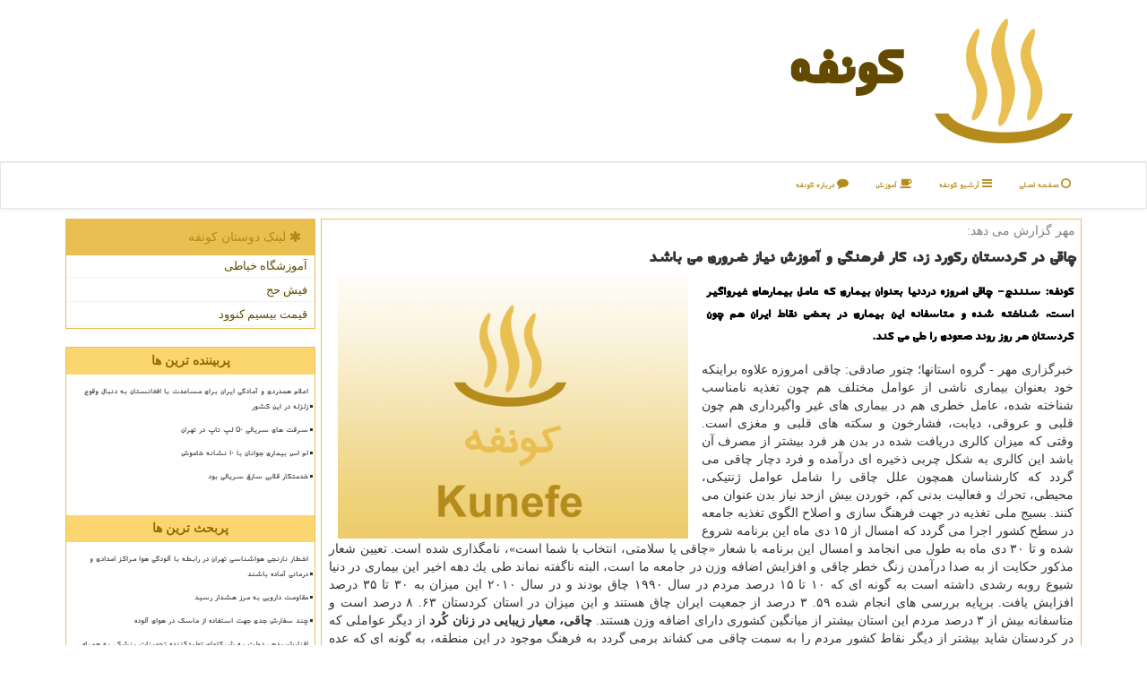

--- FILE ---
content_type: text/html; charset=utf-8
request_url: https://www.kunefe.ir/news9646/%DA%86%D8%A7%D9%82%DB%8C-%D8%AF%D8%B1-%D9%83%D8%B1%D8%AF%D8%B3%D8%AA%D8%A7%D9%86-%D8%B1%D9%83%D9%88%D8%B1%D8%AF-%D8%B2%D8%AF-%D9%83%D8%A7%D8%B1-%D9%81%D8%B1%D9%87%D9%86%DA%AF%DB%8C-%D9%88-%D8%A2%D9%85%D9%88%D8%B2%D8%B4-%D9%86%DB%8C%D8%A7%D8%B2-%D8%B6%D8%B1%D9%88%D8%B1%DB%8C-%D9%85%DB%8C-%D8%A8%D8%A7%D8%B4%D8%AF
body_size: 20171
content:

<!DOCTYPE html>

<html xmlns="https://www.w3.org/1999/xhtml" dir="rtl" lang="fa">
<head><meta charset="utf-8" /><meta http-equiv="X-UA-Compatible" content="IE=edge" /><meta name="viewport" content="width=device-width, initial-scale=1" /><title>
	چاقی در كردستان ركورد زد، كار فرهنگی و آموزش نیاز ضروری می باشد
</title><link href="/css/Kunefe.css" rel="stylesheet" />
<meta property="og:site_name" content="کونفه kunefe" /><meta property="og:locale" content="fa_IR" /><link rel="shortcut icon" href="/favicon.ico" type="image/x-icon" /><meta name="robots" content="index, follow, max-snippet:-1, max-image-preview:large, max-video-preview:-1" /><meta name="twitter:card" content="summary_large_image" /><meta name="twitter:site" content="کونفه kunefe" /><meta property="og:image" content="https://www.kunefe.ir/images/News/9610/None_Big.png" /><meta property="og:title" content="چاقی در كردستان ركورد زد، كار فرهنگی و آموزش نیاز ضروری می باشد" /><meta property="og:description" content="كونفه: سنندج- چاقی امروزه دردنیا بعنوان بیماری كه عامل بیمارهای غیرواگیر است، شناخته شده و متاسفانه این بیماری در بعض... : #كونفه , #بهداشت, #بیماری, #پزشك, #تغذیه" /><meta property="og:type" content="website" /><link rel="canonical" href="https://www.kunefe.ir/news9646/چاقی-در-كردستان-ركورد-زد-كار-فرهنگی-و-آموزش-نیاز-ضروری-می-باشد" /><meta name="twitter:title" content="چاقی در كردستان ركورد زد، كار فرهنگی و آموزش نیاز ضروری می باشد" /><meta name="twitter:description" content="كونفه: سنندج- چاقی امروزه دردنیا بعنوان بیماری كه عامل بیمارهای غیرواگیر است، شناخته شده و متاسفانه این بیماری در بعض... : #كونفه , #بهداشت, #بیماری, #پزشك, #تغذیه" /><meta name="twitter:image" content="https://www.kunefe.ir/images/News/9610/None_Big.png" /><meta name="twitter:url" content="https://www.kunefe.ir/news9646/چاقی-در-كردستان-ركورد-زد-كار-فرهنگی-و-آموزش-نیاز-ضروری-می-باشد" /><meta property="og:url" content="https://www.kunefe.ir/news9646/چاقی-در-كردستان-ركورد-زد-كار-فرهنگی-و-آموزش-نیاز-ضروری-می-باشد" /><meta name="description" content="كونفه: سنندج- چاقی امروزه دردنیا بعنوان بیماری كه عامل بیمارهای غیرواگیر است، شناخته شده و متاسفانه این بیماری در بعضی نقاط ایران هم چون ... | كونفه | kunefe.ir" /><meta name="keywords" content="چاقی در كردستان ركورد زد، كار فرهنگی و آموزش نیاز ضروری می باشد, چاقی, كردستان, ركورد, زد،, كار, فرهنگی, آموزش, نیاز, ضروری, می باشد, بهداشت, بیماری, پزشك, تغذیه, كونفه, kunefe.ir" /></head>
<body>
    <form method="post" action="./چاقی-در-كردستان-ركورد-زد-كار-فرهنگی-و-آموزش-نیاز-ضروری-می-باشد" id="form1">
<div class="aspNetHidden">
<input type="hidden" name="__EVENTTARGET" id="__EVENTTARGET" value="" />
<input type="hidden" name="__EVENTARGUMENT" id="__EVENTARGUMENT" value="" />

</div>

<script type="text/javascript">
//<![CDATA[
var theForm = document.forms['form1'];
if (!theForm) {
    theForm = document.form1;
}
function __doPostBack(eventTarget, eventArgument) {
    if (!theForm.onsubmit || (theForm.onsubmit() != false)) {
        theForm.__EVENTTARGET.value = eventTarget;
        theForm.__EVENTARGUMENT.value = eventArgument;
        theForm.submit();
    }
}
//]]>
</script>


<script src="/WebResource.axd?d=pynGkmcFUV13He1Qd6_TZNHlaYl9DeiqHl-hQ7uI2RZj9Lp_-s69i9G59ljt5vASkVQ4__VZz97DxhJSIwaR_A2&amp;t=638901897720898773" type="text/javascript"></script>


<script src="/ScriptResource.axd?d=D9drwtSJ4hBA6O8UhT6CQgVaVOriK2uL2hFBxzgK5LEKUFbJ7-jh4yLf7BAnkzdVsm9VFgZiT_d8bfj-M0vPjlLvMG6nVD23VEKy7sqYIsN1-erGQsfaRYUS5aaZ62FoTkjqA_Pe6vntQlLorzlk2P33wyurmiH0eDX6dlDK1Tc1&amp;t=32e5dfca" type="text/javascript"></script>
<script type="text/javascript">
//<![CDATA[
if (typeof(Sys) === 'undefined') throw new Error('ASP.NET Ajax client-side framework failed to load.');
//]]>
</script>

<script src="/ScriptResource.axd?d=JnUc-DEDOM5KzzVKtsL1tScYnWGr9rfLoXMn5bdY57kI3P95mEDb0gzsM2pFH4_1br1Ep27oTCIzgbx4pt3iZTr6Q7jUrtDqtqF-qnWBulSTCfBlwBT6LejSYxnRExoGKBUNevSuhMoAasVMcMs2D-zQp3y8r9QWimAeG9K67-vQ-QRw3SbPkwasx_6Vrgbi0&amp;t=32e5dfca" type="text/javascript"></script>
    <div class="site-head">
        <div class="container">
            <div class="row">
                <div class="col-xs-12">
        <img src="/images/Kunefe-Logo.png" id="WebsiteLogo" class="img-responsive" alt="كونفه" title="كونفه" />
        <b id="WebsiteTitle"><a href='/'>كونفه</a></b>
                </div>
            </div>
        </div>
    </div>
<nav class="navbar navbar-default">
      <button type="button" class="navbar-toggle collapsed" data-toggle="collapse" data-target="#mobmenuc" aria-expanded="false">
        <span class="sr-only">منو</span>
        <i class="fa fa-bars"></i>
      </button>
    <div id="mobmenuc" class="collapse navbar-collapse container">
      <ul id="aSiteMenu" class="nav navbar-nav"><li><a href="/" ><i class="fa fa-circle-o"></i> صفحه اصلی</a></li><li><a href="/new"><i class="fa fa-bars"></i> آرشیو كونفه</a></li><li><a href="/tag/آموزش"><i class="fa fa-coffee"></i> آموزش</a></li><li><a href="/about"><i class="fa fa-comment"></i> درباره كونفه</a></li></ul>
    </div>
</nav>
        <div class="container">
            
    <div class="col-lg-9 col-md-8 col-sm-7 p3">
        <article class="divnewscontr" itemscope="" itemtype="https://schema.org/NewsArticle">
        <span id="ContentPlaceHolder1_lblPreTitle" itemprop="alternativeHeadline"><span style='color:gray; padding-right:3px;'>مهر گزارش می دهد:</span></span>
        <h1 id="ContentPlaceHolder1_newsheadline" class="newsheadline" itemprop="name">چاقی در كردستان ركورد زد، كار فرهنگی و آموزش نیاز ضروری می باشد</h1>
        <img src="/images/News/9610/None_Big.png" id="ContentPlaceHolder1_imgNews" itemprop="image" alt="چاقی در كردستان ركورد زد، كار فرهنگی و آموزش نیاز ضروری می باشد" title="چاقی در كردستان ركورد زد، كار فرهنگی و آموزش نیاز ضروری می باشد" class="img-responsive col-sm-6 col-xs-12 pull-left" />
        <p id="ContentPlaceHolder1_descriptionNews" itemprop="description" class="col-sm-6 col-xs-12 text-justify p5 descriptionNews">كونفه: سنندج- چاقی امروزه دردنیا بعنوان بیماری كه عامل بیمارهای غیرواگیر است، شناخته شده و متاسفانه این بیماری در بعضی نقاط ایران هم چون كردستان هر روز روند صعودی را طی می كند.</p>
        <br />
        <span id="ContentPlaceHolder1_articleBody" itemprop="articleBody" class="divfulldesc">خبرگزاری مهر - گروه استانها؛ چنور صادقی: چاقی امروزه علاوه براینكه خود بعنوان بیماری ناشی از عوامل مختلف هم چون تغذیه نامناسب شناخته شده، عامل خطری هم در بیماری های غیر واگیرداری هم چون قلبی و عروقی، دیابت، فشارخون و سكته های قلبی و مغزی است. وقتی كه میزان كالری دریافت شده در بدن هر فرد بیشتر از مصرف آن باشد این كالری به شكل چربی ذخیره ای درآمده و فرد دچار چاقی می گردد كه كارشناسان همچون علل چاقی را شامل عوامل ژنتیكی، محیطی، تحرك و فعالیت بدنی كم، خوردن بیش ازحد نیاز بدن عنوان می كنند. بسیج ملی تغذیه در جهت فرهنگ سازی و اصلاح الگوی تغذیه جامعه در سطح كشور اجرا می گردد كه امسال از ۱۵ دی ماه این برنامه شروع شده و تا ۳۰ دی ماه به طول می انجامد و امسال این برنامه با شعار «چاقی یا سلامتی، انتخاب با شما است»، نامگذاری شده است. تعیین شعار مذكور حكایت از به صدا درآمدن زنگ خطر چاقی و افزایش اضافه وزن در جامعه ما است، البته ناگفته نماند طی یك دهه اخیر این بیماری در دنیا شیوع روبه رشدی داشته است به گونه ای كه ۱۰ تا ۱۵ درصد مردم در سال ۱۹۹۰ چاق بودند و در سال ۲۰۱۰ این میزان به ۳۰ تا ۳۵ درصد افزایش یافت. برپایه بررسی های انجام شده ۵۹. ۳ درصد از جمعیت ایران چاق هستند و این میزان در استان كردستان ۶۳. ۸ درصد است و متاسفانه بیش از ۳ درصد مردم این استان بیشتر از میانگین كشوری دارای اضافه وزن هستند. <b>چاقی، معیار زیبایی در زنان كُرد</b> از دیگر عواملی كه در كردستان شاید بیشتر از دیگر نقاط كشور مردم را به سمت چاقی می كشاند برمی گردد به فرهنگ موجود در این منطقه، به گونه ای كه عده ای خود دوست دارند چاق باشند و متاسفانه این وضعیت در میان شماری از زنان كردستانی یك مبحث رایج به حساب می آید. بی گمان علاوه بر ترویج مسائلی مربوط به اصلاح رژیم غذایی و افزایش فعالیت های بدنی نیاز است كه به مباحث فرهنگی موجود در منطقه در ارتباط با چاقی هم پرداخته شود. <b>احتمال چاقی كودكان دارای والدین چاق ۶۶ تا ۸۰ درصد است</b>معاون بهداشتی دانشگاه علوم پزشكی كردستان در گفت و گو با خبرنگار مهر با اشاره به اینكه ۶۳. ۸ درصد مردم استان دارای اضافه وزن هستند، اظهار داشت: اگر در گذشته چاقی بیشتر متعلق به قشر ثروتمند جامعه بود امروز در قشر فقیر جامعه هم شاهد اضافه وزن هستیم كه این نشان دهنده مواجه شدن جامعه با معضلی اساسی است. فرزام بیدارپور با اشاره به اینكه تغییر در یك سری ژن، سبب افزایش چاقی افراد می شود، عنوان كرد: از دیگر شایع ترین عوامل چاقی مربوط به عوامل محیطی است. وی افزود: پدر و مادری كه هر دو لاغر باشند ۹ تا ۱۰ درصد احتمال چاق شدن فرزندان آنها وجود دارد. وی ادامه داد: اگر یكی از والدین چاق باشد احتمال چاقی فرزندان آنها ۴۰ تا ۵۰ درصد و اگر هر دو چاق باشند احتمال چاقی بچه های آنها ۶۶ تا ۸۰ درصد است. معاون بهداشتی دانشگاه علوم پزشكی كردستان با اشاره به اینكه نیاز روزانه هر فرد به قند ۲۵ گرم است، اظهار داشت: برپایه مطالعات انجام شده مصرف روزانه قند در هر فرد در جامعه ما ۶۶ گرم به عبارتی بیش از دو برابر استاندارد است. بیدارپوربه عوارض چاقی اشاره نمود و اظهارداشت: چاقی در اغلب ارگان ها و قسمت های مختلف بدن تاثیر می گذارد و منجر به بیماری های قلبی و عروق، سكته های قلبی و مغزی، دیابت نوع دو و كبد چرب می گردد. <br/>وی ادامه داد: چاقی و تغذیه ناسالم در تولید سرطان های رحم، سینه، پروستات و لوزالمعده هم اثرگذار است. وی بیان كرد: علاوه بر بیماری های جسمی، چاقی منجر به بیماری های روحی و روانی هم چون افزایش افسردگی و كاهش اعتماد به نفس خواهد شد. <b>یك نسخه را نمی توان برای درمان چاقی پیچید</b>معاون بهداشتی دانشگاه علوم پزشكی كردستان اظهار داشت: از آنجائیكه در جامعه، تولید چاقی علل مختلف دارد بی گمان درمان آن هم به شیوه های مختلفی انجام می گردد بنابراین نمی توان یك نسخه واحد را برای درمان چاقی پیچید. بیدارپور با اشاره به اینكه هر فردی نیاز به برنامه تغذیه دارد، بیان كرد: با برنامه غذایی و فعالیت فیزیكی می توان وزن را كنترل كرد. چاقی مشكل فردی نیست و اجتماعی است بنابراین نیاز به مداخلات اجتماعی هم داردوی اظهارداشت: چاقی مشكل فردی نیست و اجتماعی است بنابراین نیاز به مداخلات اجتماعی هم دارد. وی در پاسخ به سوال خبرنگار مهر مبنی براینكه بیشتر مردم ما چاقی را معیارزیبایی بخصوص در زنان می دانند، این مسئله چه میزان در افزایش چاقی اثرگذار است، اظهار داشت: بطور قطع مسائل فرهنگی یكی از مباحث مهم و حائز اهمیت است كه متاسفانه در منطقه ما داشتن این دیدگاه كه زنان چاق زیباتر به حساب می آید، یكی از عوامل افزایش و اضافه وزن در بین زنان استان شده است. معاون بهداشتی دانشگاه علوم پزشكی كردستان ادامه داد: امروز خیلی از مردم جامعه ما درگیر فضای مجازی و بازی های كامپیوتری شدند و همین منجر به كاهش تحرك وفعالیت بدنی آنها شده و زمینه افزایش چاقی هم دراین افراد به مراتب افزایش پیدا كرده است. <b>۸۷ درصد مردم كردستان تحرك فیزیكی كافی ندارند</b>بیدارپور ادامه داد: هر فرد باید در هفته ۱۵۰ دقیقه فعالیت ورزشی داشته باشد كه متاسفانه در كردستان ۸۷ درصد افراد بالای ۱۸ سال سن تحرك فیزیكی كافی ندارند. وی یكی دیگر از عوامل چاقی را مصرف كم سبزی و میوه خواند و اضافه كرد: كمپین هایی در دنیا برای افزایش میوه و سبزیجات، غذای كم كالری و مصرف غذاهای پخته و آبپز تشكیل شده است. وی افزود: برپایه مطالعات انجام شده، ۶۶. ۷ درصد از مردم كردستان مصرف میوه و سبزی مناسبی ندارند به عبارتی از سه نفر دو نفر از سبزی و میوه استفاده نمی كنند. معاون بهداشتی دانشگاه علوم پزشكی كردستان ادامه داد: ۸. ۵ درصد مردم استان در هفته از فست فود استفاده می نمایند واین میزان در كشور ۱۲. ۵ درصد است و بطور قطع این شاخص هم در میزان افزایش وزن اثرگذار است. <br/>مدیرگروه بهبود تغذیه جامعه دانشگاه علوم پزشكی كردستان هم به خبرنگار مهر اظهار داشت: حدود ۱۴ درصد از كودكان زیر دو سال در معرض اضافه وزن و چاقی قرار دارند. <br/><br/>امین امینی با اشاره به اینكه ژنتیك، دارو و محیط از عوامل تولید چاقی محسوب می شوند، بیان كرد: الگوی تغذیه مطلوب می تواند به كاهش اضافه وزن كمك نماید. <br/>وی اظهارداشت: باید الگوسازی از مدارس آغاز شود و دراین رابطه باید مسئول بوفه مدارس توجیه شوند كه محصولات غذایی كم كالری و سالم را عرضه و در اختیار دانش آموزان قرار دهند. <br/>در همین حال یك كارشناس تغذیه هم در گفتگو با خبرنگار مهر ضمن اخطار به وضعیت چاقی در جامعه بخصوص استان كردستان بیان كرد: متاسفانه نوع تغذیه مردم در این چاقی بسیار موثر است. <br/>ندا محمدپور با اشاره به اینكه امروز بخش زیادی از تغذیه مردم بخصوص نسل جوان مربوط فست فود است، اظهار داشت: این نوع تغذیه سبب می گردد تا میزان چاق شدن افراد با سرعت بیشتری رشد پیدا كند. وی با اشاره به اینكه مهمترین اصل در جهت مقابله با این چاقی فرهنگ سازی است، بیان كرد: نه تنها متولیان حوزه <a href='http://www.kunefe.ir/tag/بهداشت'>بهداشت</a> و در مان، بلكه سایر نهادهای مسئول باید در این زمینه ورود پیدا كرده و به مردم آموزش های لازم را عرضه كنند. بعضی از دیدگاه های نادرست در جامعه هم چون چاقی، معیار زیبایی در زنان، را فقط با آموزش و فرهنگ سازی تغذیه سالم، داشتن تناسب اندام وترویج ورزش می توان اصلاح كرد و بطور قطع می طلبد مسئولان و متولیان امر به این مهم هم بخصوص در شهرهای كوچك، مناطق حاشیه شهرهای بزرگ و روستاهای استان كه شیوع بیشتری دارد، توجه داشته باشند.<br/><br/></span>
        
                    <meta content="https://www.kunefe.ir/news9646/چاقی-در-كردستان-ركورد-زد-كار-فرهنگی-و-آموزش-نیاز-ضروری-می-باشد">
                    <meta itemprop="image" content="https://www.kunefe.ir/images/News/9610/None_Big.png">
                    <meta itemprop="author" content="كونفه">
                    <div id="divnewsdetails">
                            <div class="col-sm-6 p5">
                                <i class="fa fa-calendar-plus-o" title="تاریخ انتشار"></i><span id="pubDate">1396/10/26</span>
                                <div class="divmid pltab">
                                    <i class="fa fa-clock-o" title="زمان انتشار"></i><span id="pubTime">20:31:51</span>
                                </div>
                            </div>
                            <div class="col-sm-3 col-xs-6 p5">
                                <i class="fa fa-star-o" title="امتیاز"></i><span id="ratingValue">5.0</span> / 5
                            </div>
                            <div class="col-sm-3 col-xs-6 p5">
                                <i class="fa fa-eye" title="بازدید"></i><span id="ratingCount">4764</span>
                            </div>
                        <div class="clearfix"></div>
<script type="application/ld+json">
{"@context": "https://schema.org/",
"@type": "CreativeWorkSeries",
"name": "چاقی در كردستان ركورد زد، كار فرهنگی و آموزش نیاز ضروری می باشد",
"aggregateRating": {
"@type": "AggregateRating",
"ratingValue": "5.0",
"bestRating": "5","worstRating": "0",
"ratingCount": "4764"}}</script>
                    </div>
            
            
            <span id="ContentPlaceHolder1_metaPublishdate"><meta itemprop="datePublished" content="2018-1-16"></span>
      <div id="divtags">
        <span id="ContentPlaceHolder1_lblTags"><i class='fa fa-tags'></i> تگهای خبر: <a href='/tag/بهداشت' target='_blank'>بهداشت</a> ,  <a href='/tag/بیماری' target='_blank'>بیماری</a> ,  <a href='/tag/پزشك' target='_blank'>پزشك</a> ,  <a href='/tag/تغذیه' target='_blank'>تغذیه</a></span>
            <script type="text/javascript">
//<![CDATA[
Sys.WebForms.PageRequestManager._initialize('ctl00$ContentPlaceHolder1$ScriptManager1', 'form1', ['tctl00$ContentPlaceHolder1$UpdatePanel2','ContentPlaceHolder1_UpdatePanel2','tctl00$ContentPlaceHolder1$UpdatePanel1','ContentPlaceHolder1_UpdatePanel1'], [], [], 90, 'ctl00');
//]]>
</script>

        </div>
            <div id="ContentPlaceHolder1_UpdateProgress2" style="display:none;">
	
                    <div class="divajax" title="چند لحظه صبر کنید"><i class="fa fa-spinner fa-lg fa-refresh"></i></div>
                
</div>
        <div id="ContentPlaceHolder1_UpdatePanel2">
	
                <div class="clearfix"></div>
                <div id="divdoyoulikeit">
                    <div class="col-sm-6 p5">
                    <div class="divmid"><i class="fa fa-hand-o-left"></i> این مطلب را می پسندید؟</div>
                    <div class="divmid pltabs">
                        <a id="ContentPlaceHolder1_IBLike" title="بله، می پسندم" class="btn btn-sm btn-default" href="javascript:__doPostBack(&#39;ctl00$ContentPlaceHolder1$IBLike&#39;,&#39;&#39;)"><i class="fa fa-thumbs-o-up"></i></a></div>
                    <div class="divmid pltab">
                        <span id="ContentPlaceHolder1_lblScorePlus" title="یک نفر این مطلب را پسندیده است" class="fontsmaller cgray">(1)</span>
                    </div>
                    <div class="divmid">
                        <a id="ContentPlaceHolder1_IBDisLike" title="خیر، نمی پسندم" class="btn btn-sm btn-default" href="javascript:__doPostBack(&#39;ctl00$ContentPlaceHolder1$IBDisLike&#39;,&#39;&#39;)"><i class="fa fa-thumbs-o-down"></i></a></div>
                     <div class="divmid">
                        <span id="ContentPlaceHolder1_lblScoreMinus" title="هنوز شخصی به این مطلب رای منفی نداده است" class="fontsmaller cgray">(0)</span>
                    </div>
                    </div>
                    <div class="col-sm-6 p5 mshare text-left">
                        <a href="https://twitter.com/share?url=https://www.kunefe.ir/news9646/%DA%86%D8%A7%D9%82%DB%8C-%D8%AF%D8%B1-%D9%83%D8%B1%D8%AF%D8%B3%D8%AA%D8%A7%D9%86-%D8%B1%D9%83%D9%88%D8%B1%D8%AF-%D8%B2%D8%AF-%D9%83%D8%A7%D8%B1-%D9%81%D8%B1%D9%87%D9%86%DA%AF%DB%8C-%D9%88-%D8%A2%D9%85%D9%88%D8%B2%D8%B4-%D9%86%DB%8C%D8%A7%D8%B2-%D8%B6%D8%B1%D9%88%D8%B1%DB%8C-%D9%85%DB%8C-%D8%A8%D8%A7%D8%B4%D8%AF&text=چاقی در كردستان ركورد زد، كار فرهنگی و آموزش نیاز ضروری می باشد" id="ContentPlaceHolder1_aat" class="maat" target="_blank" rel="nofollow" title="اشتراک این مطلب در توئیتر"><span class="fa-stack"><i class="fa fa-circle fa-stack-2x clgray"></i><i class="fa fa-twitter fa-stack-1x cwhite"></i></span></a>
                        <a href="tg://msg?text=چاقی در كردستان ركورد زد، كار فرهنگی و آموزش نیاز ضروری می باشد  https://www.kunefe.ir/news9646/%DA%86%D8%A7%D9%82%DB%8C-%D8%AF%D8%B1-%D9%83%D8%B1%D8%AF%D8%B3%D8%AA%D8%A7%D9%86-%D8%B1%D9%83%D9%88%D8%B1%D8%AF-%D8%B2%D8%AF-%D9%83%D8%A7%D8%B1-%D9%81%D8%B1%D9%87%D9%86%DA%AF%DB%8C-%D9%88-%D8%A2%D9%85%D9%88%D8%B2%D8%B4-%D9%86%DB%8C%D8%A7%D8%B2-%D8%B6%D8%B1%D9%88%D8%B1%DB%8C-%D9%85%DB%8C-%D8%A8%D8%A7%D8%B4%D8%AF" id="ContentPlaceHolder1_aae" class="maae" target="_blank" rel="nofollow" title="اشتراک این مطلب در تلگرام"><span class="fa-stack"><i class="fa fa-circle fa-stack-2x clgray"></i><i class="fa fa-paper-plane-o fa-stack-1x cwhite"></i></span></a>
                        <a href="https://www.facebook.com/sharer.php?u=https://www.kunefe.ir/news9646/%DA%86%D8%A7%D9%82%DB%8C-%D8%AF%D8%B1-%D9%83%D8%B1%D8%AF%D8%B3%D8%AA%D8%A7%D9%86-%D8%B1%D9%83%D9%88%D8%B1%D8%AF-%D8%B2%D8%AF-%D9%83%D8%A7%D8%B1-%D9%81%D8%B1%D9%87%D9%86%DA%AF%DB%8C-%D9%88-%D8%A2%D9%85%D9%88%D8%B2%D8%B4-%D9%86%DB%8C%D8%A7%D8%B2-%D8%B6%D8%B1%D9%88%D8%B1%DB%8C-%D9%85%DB%8C-%D8%A8%D8%A7%D8%B4%D8%AF" id="ContentPlaceHolder1_aaf" class="maaf" target="_blank" rel="nofollow" title="اشتراک این مطلب در فیسبوک"><span class="fa-stack"><i class="fa fa-circle fa-stack-2x clgray"></i><i class="fa fa-facebook-f fa-stack-1x cwhite"></i></span></a>
                        <a href="/rss/" id="ContentPlaceHolder1_aar" class="maar" target="_blank" title="اشتراک مطالب به وسیله فید rss"><span class="fa-stack"><i class="fa fa-circle fa-stack-2x clgray"></i><i class="fa fa-rss fa-stack-1x cwhite"></i></span></a>
                    </div>
               </div>
                <div class="clearfix"></div>
                <br />
                
                
                    
            
</div>
       <div class="newsothertitles">
            <span class="glyphicon glyphicon-time"></span> تازه ترین مطالب مرتبط
        </div>
        <div class="hasA">
            
            <ul class="ulrelated">
                    <li><a href='/news119725/مقاومت-دارویی-به-مرز-هشدار-رسید' title='1404/09/06  09:31:49' class="aothertitles">مقاومت دارویی به مرز هشدار رسید</a></li>
                
                    <li><a href='/news119719/چند-سفارش-جدی-جهت-استفاده-از-ماسک-در-هوای-آلوده' title='1404/09/05  08:43:51' class="aothertitles">چند سفارش جدی جهت استفاده از ماسک در هوای آلوده</a></li>
                
                    <li><a href='/news119713/افزایش-بدهی-دولت-به-شرکتهای-تولیدکننده-تجهیزات-پزشکی-به-همراه-فیلم' title='1404/09/04  09:16:56' class="aothertitles">افزایش بدهی دولت به شرکتهای تولیدکننده تجهیزات پزشکی به همراه فیلم</a></li>
                
                    <li><a href='/news119707/فقط-۷-کشور-هوای-سالم-دارند-ایران-در-راه-پرخطر' title='1404/09/03  10:33:55' class="aothertitles">فقط ۷ کشور هوای سالم دارند ایران در راه پرخطر</a></li>
                </ul>
        </div>
       <div class="newsothertitles">
            <i class="fa fa-comments-o"></i> نظرات بینندگان در مورد این مطلب
        </div>
            <div class="text-right p5">
                
                
            </div>
        <div id="divycommenttitle">
            <i class="fa fa-coffee fa-lg"></i> لطفا شما هم <span class="hidden-xs">در مورد این پست</span> نظر دهید
        </div>
        <div class="clearfix"></div>
        <div id="divycomment">
            <div id="ContentPlaceHolder1_UpdatePanel1">
	
                <div class="col-sm-6 col-xs-12 p5">
                    <div class="input-group">
                        <div class="input-group-addon">
                            <i class="fa fa-user-circle-o"></i>
                        </div>
                        <input name="ctl00$ContentPlaceHolder1$txtName" type="text" id="ContentPlaceHolder1_txtName" class="form-control" placeholder="نام" />
                    </div>

                </div>
                <div class="col-sm-6 col-xs-12 p5">
                    <div class="input-group">
                        <div class="input-group-addon">
                            <i class="fa fa-at"></i>
                        </div>
                    <input name="ctl00$ContentPlaceHolder1$txtEmail" type="text" id="ContentPlaceHolder1_txtEmail" class="form-control" placeholder="ایمیل" />
                    </div>
                </div>
                <div class="clearfix"></div>
                <div class="col-xs-12 p5">
                    <div class="input-group">
                        <div class="input-group-addon">
                            <i class="fa fa-align-right"></i>
                        </div>
                    <textarea name="ctl00$ContentPlaceHolder1$txtMatn" rows="4" cols="20" id="ContentPlaceHolder1_txtMatn" class="form-control">
</textarea></div>
                    </div>

                <div class="clearfix"></div>
                    <div class="col-sm-3 col-xs-4 p5" title="سوال امنیتی برای تشخیص اینکه شما ربات نیستید">
                    <div class="input-group">
                        <div class="input-group-addon">
                            <i class="fa fa-question-circle-o"></i>
                        </div>
                    <input name="ctl00$ContentPlaceHolder1$txtCaptcha" type="text" maxlength="2" id="ContentPlaceHolder1_txtCaptcha" class="form-control" /></div>
                    </div>

                    <div class="col-sm-8 col-xs-5 text-right text-info p85" title="سوال امنیتی برای تشخیص اینکه شما ربات نیستید"><span id="ContentPlaceHolder1_lblCaptcha"> = ۱ بعلاوه ۲</span></div>
                <div class="clearfix"></div>
                <div class="col-xs-12 p5">
                    <div class="divmid">
                        <a id="ContentPlaceHolder1_btnSendComment" class="btn btn-warning btn-sm" href="javascript:__doPostBack(&#39;ctl00$ContentPlaceHolder1$btnSendComment&#39;,&#39;&#39;)"><i class="fa fa-send-o"></i> ثبت نظر</a></div>
                    <div class="divmid"><span id="ContentPlaceHolder1_lblMSGComment"></span></div>
                    
                    
                    
                </div>
                
</div>
            <div id="ContentPlaceHolder1_UpdateProgress1" style="display:none;">
	
                    <div class="p5"><i class="fa fa-spinner fa-refresh fa-lg"></i></div>
                
</div>
        </div>
            <div class="clearfix"></div>
        </article>
    </div>

    <div class="col-lg-3 col-md-4 col-sm-5 p3">
            <div class="panel panel-success">
                <div id="ContentPlaceHolder1_divLinksTitle" class="panel-heading"><i class='fa fa-asterisk'></i> لینک دوستان كونفه</div>
                <div class="panel-body divlinks">
                    


                            <a title='آموزش خیاطی ترمه سرا' href='https://www.termehsara.com/' rel="noopener" target="_blank">آموزشگاه خیاطی</a>
                            <a title='فیش حج' href='https://www.xn--rgbbu5cx6b.com' rel="noopener" target="_blank">فیش حج</a>
                            <a title='قیمت بیسیم کنوود' href='https://rahabisim.com/category/محصولات/بیسیم-کنوود/' rel="noopener" target="_blank">قیمت بیسیم کنوود</a>
                </div>
            </div>
    <div class="kunefe-Sider">
                            <div>
                            
                            
                            
                            </div>
                            <div>
                            <div class="lefttitles" id="dtMostVisited"><b><span id="pMostVisited"><i class="fa fa-plus-square-o"></i></span>پربیننده ترین ها</b></div>
                            
                                <ul id="uMostVisited">
                                    
                                            <li><a href='/news119265/اعلام-همدردی-و-آمادگی-ایران-برای-مساعدت-با-افغانستان-به-دنبال-وقوع-زلزله-در-این-کشور' title='1404/06/24  09:08:19'>اعلام همدردی و آمادگی ایران برای مساعدت با افغانستان به دنبال وقوع زلزله در این کشور</a></li>
                                        
                                            <li><a href='/news119284/سرقت-های-سریالی-۵۰-لپ-تاپ-در-تهران' title='1404/06/27  13:03:28'>سرقت های سریالی ۵۰ لپ تاپ در تهران</a></li>
                                        
                                            <li><a href='/news119328/ام-اس-بیماری-جوانان-با-۱۰-نشانه-خاموش' title='1404/07/03  11:01:41'>ام اس بیماری جوانان با ۱۰ نشانه خاموش</a></li>
                                        
                                            <li><a href='/news119298/خدمتکار-قلابی-سارق-سریالی-بود' title='1404/06/29  09:41:01'>خدمتکار قلابی سارق سریالی بود</a></li>
                                        
                                </ul>
                                <br />
                            </div>
                            <div>
                            <div class="lefttitles" id="dtMostDiscussion"><b><span id="pMostDiscussion"><i class="fa fa-plus-square-o"></i></span>پربحث ترین ها</b></div>
                            
                                <ul id="uMostDiscussion">
                                    
                                            <li><a href='/news119730/اخطار-نارنجی-هواشناسی-تهران-در-رابطه-با-آلودگی-هوا-مراکز-امدادی-و-درمانی-آماده-باشند' title='1404/09/07  16:55:48'>اخطار نارنجی هواشناسی تهران در رابطه با آلودگی هوا مراکز امدادی و درمانی آماده باشند</a></li>
                                        
                                            <li><a href='/news119725/مقاومت-دارویی-به-مرز-هشدار-رسید' title='1404/09/06  09:31:49'>مقاومت دارویی به مرز هشدار رسید</a></li>
                                        
                                            <li><a href='/news119719/چند-سفارش-جدی-جهت-استفاده-از-ماسک-در-هوای-آلوده' title='1404/09/05  08:43:51'>چند سفارش جدی جهت استفاده از ماسک در هوای آلوده</a></li>
                                        
                                            <li><a href='/news119713/افزایش-بدهی-دولت-به-شرکتهای-تولیدکننده-تجهیزات-پزشکی-به-همراه-فیلم' title='1404/09/04  09:16:56'>افزایش بدهی دولت به شرکتهای تولیدکننده تجهیزات پزشکی به همراه فیلم</a></li>
                                        
                                </ul>
                                <br />
                            </div>
                            <div>
                            <div class="lefttitles" id="dtMostNews"><b><span id="pMostNews"><i class="fa fa-plus-square-o"></i></span>جدیدترین ها</b></div>
                            
                                <ul id="uMostNews">
                                    
                                            <li><a href='/news119730/اخطار-نارنجی-هواشناسی-تهران-در-رابطه-با-آلودگی-هوا-مراکز-امدادی-و-درمانی-آماده-باشند' title='1404/09/07  16:55:48'>اخطار نارنجی هواشناسی تهران در رابطه با آلودگی هوا مراکز امدادی و درمانی آماده باشند</a></li>
                                        
                                            <li><a href='/news119725/مقاومت-دارویی-به-مرز-هشدار-رسید' title='1404/09/06  09:31:49'>مقاومت دارویی به مرز هشدار رسید</a></li>
                                        
                                            <li><a href='/news119719/چند-سفارش-جدی-جهت-استفاده-از-ماسک-در-هوای-آلوده' title='1404/09/05  08:43:51'>چند سفارش جدی جهت استفاده از ماسک در هوای آلوده</a></li>
                                        
                                            <li><a href='/news119713/افزایش-بدهی-دولت-به-شرکتهای-تولیدکننده-تجهیزات-پزشکی-به-همراه-فیلم' title='1404/09/04  09:16:56'>افزایش بدهی دولت به شرکتهای تولیدکننده تجهیزات پزشکی به همراه فیلم</a></li>
                                        
                                            <li><a href='/news119707/فقط-۷-کشور-هوای-سالم-دارند-ایران-در-راه-پرخطر' title='1404/09/03  10:33:55'>فقط ۷ کشور هوای سالم دارند ایران در راه پرخطر</a></li>
                                        
                                            <li><a href='/news119703/پیامد-های-غیرمنتظره-رنگ-مو-های-دائمی-بر-سلامت' title='1404/09/02  11:15:32'>پیامد های غیرمنتظره رنگ مو های دائمی بر سلامت</a></li>
                                        
                                            <li><a href='/news119694/طرز-تهیه-محلول-ضد-جوش-به-علاوه-فیلم' title='1404/09/01  09:58:29'>طرز تهیه محلول ضد جوش به علاوه فیلم</a></li>
                                        
                                            <li><a href='/news119689/طرز-تهیه-شربت-مقوی-معده-به-علاوه-فیلم' title='1404/08/30  10:04:34'>طرز تهیه شربت مقوی معده به علاوه فیلم</a></li>
                                        
                                            <li><a href='/news119686/پیشرفت-پزشکی-که-می-تواند-دیابت-را-درمان-کند' title='1404/08/29  12:37:28'>پیشرفت پزشکی که می تواند دیابت را درمان کند</a></li>
                                        
                                            <li><a href='/news119678/صنعت-داروسازی-کشور-۱۰۰-همت-طلب-معوق-دارد' title='1404/08/28  10:04:25'>صنعت داروسازی کشور ۱۰۰ همت طلب معوق دارد</a></li>
                                        
                                </ul>
                                <br />
                            </div>
    </div>

            <img class="img-responsive img-thumbnail" alt="کونفه" title="کانفه" src="/images/kunefe-L4.jpg" />
            <br /><br />
            <div class="panel panel-success">
                <div id="ContentPlaceHolder1_divTagsTitle" class="panel-heading"><i class='fa fa-align-right'></i> موضوع های كونفه</div>
                <div class="panel-body divtags">
                    

                            <a class='fontmedium' href='/tag/بیمار' target="_blank">بیمار </a>
                            <a class='fontmedium' href='/tag/بهداشت' target="_blank">بهداشت </a>
                            <a class='fontmedium' href='/tag/آب' target="_blank">آب </a>
                            <a class='fontmedium' href='/tag/بیماری' target="_blank">بیماری </a>
                            <a class='fontmedium' href='/tag/آموزش' target="_blank">آموزش </a>
                            <a class='fontmedium' href='/tag/پزشك' target="_blank">پزشك </a>
                            <a class='fontmedium' href='/tag/رپورتاژ' target="_blank">رپورتاژ </a>
                            <a class='fontmedium' href='/tag/بیمارستان' target="_blank">بیمارستان </a>
                </div>
            </div>
    </div>
    <div class="clearfix"></div>
    <div id="difooter">
        
        <div class="col-sm-4">
        </div>
        <div class="col-sm-4 p5">
            <a href="/new/"><i class="fa fa-bars"></i> اخبار کونفه</a>
        </div>
        <div class="col-sm-4 p5 text-left">
            <a href="/"><i class="fa fa-reply"></i> صفحه اصلی کونفه</a>
        </div>
        <div class="clearfix"></div>
        </div>











            <div id="ICONtoppage"><a href="#top" title="بالای صفحه"><i class="fa fa-angle-up fa-3x"></i></a></div>
        </div>





        <div id="sitefooter">
            <div class="container">
                <div class="row">
                    <div id="sitefooterr" class="col-lg-7 col-md-6">
                        <div id="divWebFooterDesc" class="botfooter p3"><h3><i class='fa fa-coffee'></i> كونفه</h3><p>کونفه کادایف دسر خوشمزه ترکی<br/> کونفه، لذت شیرینی خانگی در کنار عزیزان با آموزش پخت کونفه و اخبار حوزه آشپزی، خانواده و مسائل اجتماعی</p></div>
                        <div id="divCopyRights" class="p3 botfooter"><br/><i class='fa fa-copyright'></i> kunefe.ir - مالکیت معنوی سایت كونفه متعلق به مالکین آن می باشد : 1396 - 1404</div>
                    </div>
                    <div id="sitefooterl" class="col-lg-5 col-md-6 p3">
                        <div id="sitefootererpages" class="col-xs-12 p3 botfooter"><i class='fa fa-folder-o'></i> میانبرهای كونفه</div>
                        <div id="aSiteFooter" class="sitefooterl2 col-xs-12"><a title="درباره كونفه" href="/about">درباره ما</a><a title="رپورتاژ آگهی" href="/advertise#reportage">رپورتاژ در كونفه</a><a title="بک لینک" href="/advertise#backlink">بک لینک در كونفه</a><a href="/new">مطالب كونفه</a></div>
                    </div>
                </div>

            </div>
        </div>
        <script src="/js/JQ_BT.js"></script>
        

    
<div class="aspNetHidden">

	<input type="hidden" name="__VIEWSTATEGENERATOR" id="__VIEWSTATEGENERATOR" value="B953A919" />
	<input type="hidden" name="__VIEWSTATEENCRYPTED" id="__VIEWSTATEENCRYPTED" value="" />
	<input type="hidden" name="__EVENTVALIDATION" id="__EVENTVALIDATION" value="sYpISlHX9zlx4ZZTbt6CCVIo9z9JpawapJRSRAMawA0N6zYmveqStKufCpspQkOTgqoOvlxGPxPuFDesV+Mu8D4mNk7ZKNvKH1U41WfTzh4GicMEr2zxLuf3m7tblwOtXrG4pIA/eIrVWkrs64FcZjgoWqPY5qMA8pMhSkGIP4nK47VWWnhwSH94261bpicL0JgYAVtN+0tlmF/CDjjBkr6qIRaK4PC4kBa5KWkjDnies8CKHesgFQdv10IU+ww7" />
</div>

<script type="text/javascript">
//<![CDATA[
Sys.Application.add_init(function() {
    $create(Sys.UI._UpdateProgress, {"associatedUpdatePanelId":"ContentPlaceHolder1_UpdatePanel2","displayAfter":10,"dynamicLayout":true}, null, null, $get("ContentPlaceHolder1_UpdateProgress2"));
});
Sys.Application.add_init(function() {
    $create(Sys.UI._UpdateProgress, {"associatedUpdatePanelId":"ContentPlaceHolder1_UpdatePanel1","displayAfter":500,"dynamicLayout":true}, null, null, $get("ContentPlaceHolder1_UpdateProgress1"));
});
//]]>
</script>
<input type="hidden" name="__VIEWSTATE" id="__VIEWSTATE" value="r20mpADY7ku5juNQabeGhMo1Li5EKH6SrqKidltarAW/qdNKMv4Kpn5BAgIUshDqkCess7OxHciYUCU5pyKDJxuk5p3/MNMo3mRlh9yxssFDgWhrYH6CnjRhpwYJ1f9X9UgDV4k5Ah3HW6i0ROYyb08waxsEJNsPUl9yE4H/xIB4W337T4BRfOktgeDsxWwNQ0L9cyP62NAfYO72AVFlspFVhrIS5BihfwkP9q9KjxCHh/ngI1Ofs6cU4pqzuhXeSfxyXSPzkY9GBQ9my02PItWvnQe2IbNBeJMSwBSDg4EIWC2H/[base64]/F5myPnMu7GLKet7lCqVuCWodXpAyf4Gy8jFMaFhqagf/1MBUhdWgkYpkFEstfs4Jq6/iVgasj7eAQ9otsSVll7T8Z6i8blP3bVmhosKpAsAKfYfVIvsN10Zxb2BFFGHlTQ8o7W/T19KSIfNrXA/KvPjtrdXQGEBwJvcFZJjzkyqmcKq//9uqvKDhmI4jNG71a9bmXHpbh74p/YTr7i51to5W81+8Dqo/gq6NQbhc8P5CpCiRSNdbvww4cqNdZG3DAmL8Dhoh2rmGi2jPd20uy9/vBC3cFwCO5nW1f4zjwNe1aHsA9EZAfih57Bh1P6Eg3PZxzJoTkvRvIcSkq/Uj/[base64]/Mmys0MdYYfbaR2MDQmU3zIJTvNuclXToMfltdrP/3lgbszHA0fMvHyYVIMbBzsxFI6IVcKQlpT3es0VI2elPdBs5tsyrv9wDI0/KuwHK2Ceizt3Vo+B84GVErdi0A68rMBFolF6x9qMeonAFMaKNFy1daftGt9HxO6GPLwDogX32J96UpXS8e7ckcOjndbc7it7oFAmsIN3u5mSTaPQCSdVsz/Z5h9+zC97AeqG2BVAqfW4rpb5zi0WW2aIyNBzrpmmeNcg+X/5xx888fzrze+cpc+eTqci57WvWHCtQErLlZ56/fGbleAg41FmzG35LrL1gGqZ+pwsMk6Eu+a9ZXWOvqqf0uVSQhkhrOK8LJ7T8M208Aqlv3egAVWfZPetrS41navWs3f3bvv0G4Ez9EZuqbMoFljNR1btQX9PaAvZVoNfyjZDHPhDkAWkPfQ46/4BaEt9k2lPE3tirh9NfWzpbMkEPEdrJQ/[base64]/9BhgrbfBKs0yOzFZP8NJT9NctIlydPX4LwJGygbaSCgIVnnacsd3kmVUdl4RVvvvuOLdBHs3BaafjkaqwaoRNfsssDM4UkoBRWjLXpv16+ao+c+XqF0AHCMLKwnbr40iN1GpqZcHHha1yUQ/7LxcUrDlyxAWcQ+S9VIdQiO2b10R4QrwuCh8K9L/[base64]/6EP4EFlesuR11mbfwN9Qb76PkV32PXM4Oe23L5/[base64]/dqb/AAfG5Ic+++9wVdfai5zVhvOtZ9hTqnLkJMZa9DHufNxKRj8j2eBzxoHxpLmw/5uZkm00vAr/G1byuo/SFIOHI0BmZUKAo2O7SK/okeEHACuY02InOMJsqXWlUUiyrt4WaolPOhlftRKS5bV0LTyYvMNlEmkZkEn02QXz3M8UQmiVA8NEM1YFpzGdnltn7cq6hEsD0x8NwiH1E5dCE+WgAyzD5z3hevuDzxDKW8RDnuw2thphEATYgD1FeNmlA+7m9Krt7/My7oaEv7B5dnSzL9fVmlb7rc4UCrFrvfe4yO3a7lKt+hEo96VdXD/EP6pczhHGVojZ5l9ddpckeg3/MTuJiD+PoOL5ONnfyw6YTyUUrj9SCAYSpnZW4E2uU3CABRRzf41fignzb/[base64]/AzIGT3wW5A4Y/g99NzEKM/CVLl95AEkD9JuvrqAFEw5ywcEyumgKFkzyKz9pbs3TnI+GufSl9jx8eVZI0/g6iZwx9RlRoVk94mBhEant1FgHhbI84+zEyM6dq+X5PD8NSckMsusoObYSJrKUbJf5JaBkQxVgE+llw37rKFQgWeGLGFTCi9qp8Z0HrDtlG55ZDrIe3GhEQ/+NzVArm8pysmdtPZkjEXhYXw5rG3tTX3oToxocIE6xpfKuhqSj6o7MMi/CTTaGyfXBBW+h+sghHIkH5pysu3gLKyQo3LNNnst5yvns2Pm5bRMWBrEyT9Zx5YV1OtkB+5d1OSFGCIt7wS8AQUtqsPcIsCPF8/hTxMJ940SCFLJ5yNyLKmhz442uwhFQvlhZ68yNVq5UGdboZ/jr0hsXU9/3KKXu5JPBEERTlL5QVtNKabpcgwSppudbd1y508rhz0ZxPNSdD6g+y/+xan6Xnx0MG8Ro1wTQia5gSWyZam5JXxcbK6mjcTPFKpJ0Zx+keoVudPo2dl6VaZ0lMuZ+Tx22yk3NAwilTOXoi9zjKcJo6Pc1DfVbohV3lL2t8+kIz21/WdPe/[base64]/c0uo8CSpxCBGdpJ7J5pH/GTIognGQ0B6tvjUwAkiOXuElxsvGYS0v217fhgFkciv9dnAMRK4k6ja8v/N8Cb9WI3vi7H+ZBB6v5/[base64]" /></form>
</body>
</html>
